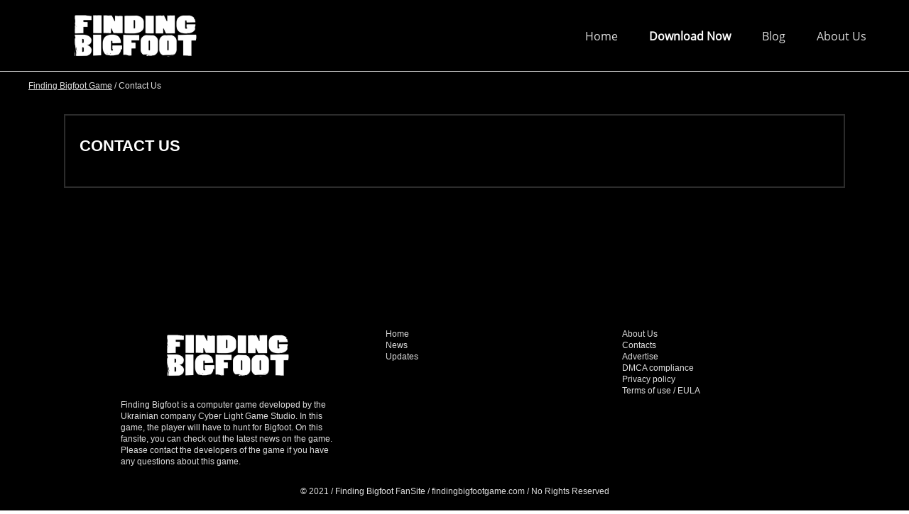

--- FILE ---
content_type: text/html; charset=UTF-8
request_url: https://findingbigfootgame.com/contacts
body_size: 2505
content:
<!DOCTYPE html>
<html lang="en-US">
<head>
    <meta charset="UTF-8">
    <meta http-equiv="X-UA-Compatible" content="IE=edge,chrome=1" />
    <script> var dataLayer = window.dataLayer = window.dataLayer || []; </script>
<!-- Google Tag Manager -->
    <script>(function(w,d,s,l,i){w[l]=w[l]||[];w[l].push({'gtm.start':
                new Date().getTime(),event:'gtm.js'});var f=d.getElementsByTagName(s)[0],
            j=d.createElement(s),dl=l!='dataLayer'?'&l='+l:'';j.async=true;j.src=
            'https://www.googletagmanager.com/gtm.js?id='+i+dl;f.parentNode.insertBefore(j,f);
        })(window,document,'script','dataLayer','GTM-MQXPKZP');</script>
    <!-- End Google Tag Manager -->

    <title>Contact Us - Finding Bigfoot Game</title>
    <meta name="description" content="On this page you can find more about Contact Us. On our blog, you can find all about Finding Bigfoot Game latest news, hottest updates and useful guides for any situation">
    <meta name="keywords" content="Contact Us">

    <meta name="csrf-token" content="F3fp8FkRdtGEa8sC0VvXFCmw4XMBiEiPprGPGcnU">


    <link rel="canonical" href="https://findingbigfootgame.com/contacts">
    
        <meta name="viewport" content="width=device-width, initial-scale=1">

    <link type="text/css" rel="stylesheet" href="/css-theme/main.css?v=1628484082"/>

            <link href="/images/uploads/2021-08-10/favicons-cokkt.png" rel="shortcut icon" type="image/x-icon" />
        
    <meta property="og:type" content="article" />
    <meta property="og:title" content="Contact Us - Finding Bigfoot Game" />
    <meta property="og:description" content="On this page you can find more about Contact Us. On our blog, you can find all about Finding Bigfoot Game latest news, hottest updates and useful guides for any situation" />
    <meta property="og:url" content="https://findingbigfootgame.com/contacts" />
    <meta property="og:image" content="https://findingbigfootgame.com/images/uploads/2021-08-10/Untitled-2fjs8.png" />
    <meta name="viewport" content="width=device-width, initial-scale=1, maximum-scale=1">
    <meta name="robots" content="max-snippet:-1, max-image-preview:large" />
</head>


<body width="100%" border="0" cellspacing="0" cellpadding="0" valign="top" >
<!-- Google Tag Manager (noscript) -->
<noscript><iframe src="https://www.googletagmanager.com/ns.html?id=GTM-MQXPKZP"
                  height="0" width="0" style="display:none;visibility:hidden"></iframe></noscript>
<!-- End Google Tag Manager (noscript) -->

    <style>
    body{
    font-family: Arial, sans-serif;;
    }
    #main-header{
    height:766px;
    background: url( '/images/uploads/2021-02-02/among2-header-sRPY0.jpg') no-repeat scroll center top,
    url('/images/uploads/2021-02-02/among2-header-sRPY0.jpg') no-repeat center/100%;
    }
    #mainheaderprobel{
    height:340px;
    }
    #mainheadertblock{
    background-color:rgba(0, 0, 0, 0.5);
    color:#f3f6f4;
    }
    #mainheadertitle{
    color:#76f64b;
    }
    #mainheadbutt{
    width:320px;
    height:100px;
    background:black;
    border:6px solid #cfcfcf;
    border-radius:12px;

    color:#cfcfcf;
    line-height:100px;
    font-size:42px;
    font-weight:bold;
    font-family: "Comic Sans MS", cursive, sans-serif;
    }
    #mainheadbutt:hover{
    background:black;
    border-color:#76f64b;
    color:#76f64b;
    }
    header{
                background:black;
             }
    #headermenu a{
    color:#dedede;
    }
    #headermenu a:hover{
    color:white;
    }
    #headmenusupper a{
    color:white;
    }
    #headerline{
    background:white;
    }
    #breads{
    background:black;
    color:#dedede;
    }
    #breads a{
    color:#dedede;
    }
    #breads a:hover{
    color:white;
    }
    #mainblock{
            background: black;
        }
    #maincontent{
    background:black;
    border:2px solid #2c2c2c;
    border-radius:0px;
    color:white;
    }
    #contentline{
    background:#2c2c2c;
    }
    #itemdescrating{
    color:white;
    }
    #maincontent h1, #maincontent h2, #maincontent h3, #maincontent h4, #article a, #article a:hover{
    color:white;
    }
    #itemtable{
    color:black;
    }
    #article{
    font-family:Arial, sans-serif;;
    }

    #maincontentdark{
    background:white;
    color:black;
    border:2px solid #2c2c2c;
    border-radius:0px;
    }
    #maincontentdark h3{
    color:black;
    }
    #scorelinebg{
    background:black;
    }
    #scoreline{
    background:#d93025;
    }
    #videosleft a, #videosright a{
    color:#d93025;
    }
    #sidebutt, #itemdwnld50but, #screenbut{
    color:white;
    background:#354fa7;
    }
    #sidebutt:hover, #itemdwnld50but:hover, #screenbut:hover{
    color:white;
    background:#455dae;
    }
    #sidebuttblock, #sidenews, #articleprev{
    background:black;
    border:2px solid #2c2c2c;
    border-radius:0px;
    color:white;
    }
    #sidebar h2, #sidebar h3{
    color:white;
    }

    #sideprev{
    color:white;
    }
    #sideprev b, #gotonews, #articleprev b{
    color:#d93025;
    }
    #footer{
    background:black;
    color:#dedede;
    }
    #footer a{
    color:#dedede;
    }
    #footer a:hover{
    color:white;
    }

    #itemtableline1{
    background:#e1e1e1;
    }
    #itemtableline2{
    background:#bababa;
    }
    #dwnldbleft{
        background: url('/images/uploads/2021-02-02/dwnldpic-2-5ObpO.jpg') no-repeat right;
    }
    #dwnldbright{

            background: #fede29;
    }
    #dwnldbtext{
    color:black
    }
    #dwnldbbut{
    width:320px;
    height:100px;
    background:black;
    border:3px solid red;
    border-radius:0px;

    color:white;
    line-height:100px;
    font-size:42px;
    font-weight:bold;
    font-family:Arial;
    }
    #dwnldbbut:hover{
    background:black;
    border-color:#76f64b;
    color:#76f64b;
    }

</style>





    <header>
    <div id="headercenter">
        <a href="/" id="headerlogo">
            <img
                                src="/images/uploads/2021-08-10/Untitled-2fjs8.png"
                                alt="Finding Bigfoot" />
        </a>
        <div id="headermenu">
            <ul>
                <li><a href="/">Home</a></li>
                <li id="headmenusupper"><a href="/get/latest-version">
                                                    Download Now
                                            </a></li>
                <li><a href="/blog">Blog</a></li>
                <li><a href="/about">About Us</a></li>
            </ul>
        </div>
    </div>
    <div id="headerline"></div>
    <div id="breads">
        <div id="breadscenter">
                            <a href="/">Finding Bigfoot Game</a> / Contact Us
                    </div>
    </div>
</header>




    <div id="mainblock">
        <div id="maincenter">
            <div id="vert20"></div>

            <div id="maincontent">
                <div id="itembody">
                    <h2>Contact Us</h2>
                    <div id="article">
                        
                    </div>
                </div>
            </div>
            <div id="vert25"></div>
        </div>
    </div>







<div id="footer">
    <div id="footercenter">
        <div id="footerblock">
                        <img

                src="/images/uploads/2021-08-10/Untitled-fdqzg.png"

                alt="Finding Bigfoot fansite" />
                        <p><span style="font-weight: 400;">Finding Bigfoot is a computer game developed by the Ukrainian company Cyber Light Game Studio. In this game, the player will have to hunt for Bigfoot. On this fansite, you can check out the latest news on the game. Please contact the developers of the game if you have any questions about this game.</span></p>
        </div>
        <div id="footerblock">
            <ul>
                <li><a href="/">Home</a></li>

                                <li><a href="/blog/news">News</a></li>
                                                <li><a href="/blog/updates">Updates</a></li>
                            </ul>
        </div>
        <div id="footerblock">
            <ul>
                <li><a href="/about">About Us</a></li>
                <li><a href="/contacts">Contacts</a></li>
                <li><a href="#">Advertise</a></li>
                <li><a href="/dmca-policy">DMCA compliance</a></li>
                <li><a href="/privacy">Privacy policy</a></li>
                <li><a href="/terms-use-eula">Terms of use / EULA</a></li>
            </ul>
        </div>

    </div>
    <div id="footerpolicy">
        © 2021 / Finding Bigfoot FanSite / findingbigfootgame.com / No Rights Reserved
    </div>
</div>



<script type="application/ld+json"> {
"@context": "https://schema.org",
"@type": "Organization",
"url": "https://findingbigfootgame.com",
"name": "Finding Bigfoot",
"logo":"https://findingbigfootgame.com/images/uploads/2021-08-10/Untitled-2fjs8.png", "email" : "support@findingbigfootgame.com",
"address": {
	"@type" : "PostalAddress",
	"addressLocality": "New-York",
	"streetAddress": "Finding Bigfoot"
	}
}
</script>


<script defer src="https://static.cloudflareinsights.com/beacon.min.js/vcd15cbe7772f49c399c6a5babf22c1241717689176015" integrity="sha512-ZpsOmlRQV6y907TI0dKBHq9Md29nnaEIPlkf84rnaERnq6zvWvPUqr2ft8M1aS28oN72PdrCzSjY4U6VaAw1EQ==" data-cf-beacon='{"version":"2024.11.0","token":"9093153678c3468d9d777dc0e6e53357","r":1,"server_timing":{"name":{"cfCacheStatus":true,"cfEdge":true,"cfExtPri":true,"cfL4":true,"cfOrigin":true,"cfSpeedBrain":true},"location_startswith":null}}' crossorigin="anonymous"></script>
</body>
</html>



